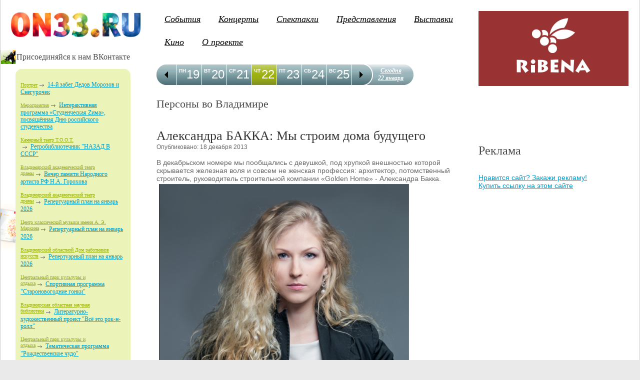

--- FILE ---
content_type: text/html; charset=WINDOWS-1251
request_url: https://on33.ru/person/43.html
body_size: 26425
content:




<html>
<head>
 <title> Александра БАККА: Мы строим дома будущего / Персоны / Владимирская афиша ON33.RU. Владимир предстоящие мероприятия</title>
 <meta http-equiv="Content-Type" content="text/html; charset=windows-1251">
 <meta name="viewport" content="width=device-width">
 <!--meta name="viewport" content="width=device-width, initial-scale=1"-->
 <link rel="shortcut icon" href="/favicon.ico" type="image/ico">
 <!--link type="image/png" sizes="16x16" rel="icon" href="/favicon_16x16.png"-->
 <link rel="stylesheet" type="text/css" href="/images/style.css?v29062024">
 <link rel="stylesheet" type="text/css" href="/images/calendar.css">
 <link rel="stylesheet" type="text/css" href="/wingsapp/gallery/slider.css">
 <link rel="stylesheet" href="/images/lytebox.css" type="text/css" media="screen">

 <script type="text/javascript" src="/js/lytebox.js"></script>
 <script type="text/javascript" src="//ajax.googleapis.com/ajax/libs/jquery/2.1.3/jquery.min.js"></script>
 <script type="text/javascript" src="/wings/jquery.cookie.js"></script>
 <script type="text/javascript" src="/wingsapp/gallery/slider.js"></script>


 <script type="text/javascript" src="/js/jquery.tools.min.js"></script>
 <script type="text/javascript" src="/js/dayline.js"></script>
 <script type="text/javascript" src="/js/ajax.js"></script>
</head>

<body>

<link rel="stylesheet" type="text/css" href="/images/mobile-menu.css?v26112025">
<div id="floating-bar"></div>
<div id="page-section-title" style="display:none;">Александра БАККА: Мы строим дома будущего / Персоны /</div>
<script src="/js/mobile-menu.js" charset="windows-1251"></script>


<table border=0  cellpadding=0 cellspacing=0 class="main_table">


 <tr>
  <td id=leftslider>
<!-- Левая колонка -->
<div id=left_sidebar>
 <div id=logo>
    <a href=/><img src=/images/logotype.png style="width:260px; padding:0 10px; margin-left:10px;" border=0 alt="ON33.RU - электронная афиша г. Владимир. Афиша и анонсы мероприятий. Новости и статьи" vspace=5></a>
    <!--a href=/><img src=/images/logo_small_ny.png border=0 alt="ON33.RU - электронный гид по культурным местам г. Владимир. Афиша и анонсы мероприятий. Новости" vspace=5></a-->
 </div>





<table class="left_block brka" border=0  cellpadding=0 cellspacing=0>
 <tr>
  <td width=30 class=icon></td>
  <td>

<div class="social">
<h4>Присоединяйся к нам ВКонтакте</h4>
<script type="text/javascript" src="//vk.com/js/api/openapi.js?116"></script>
<!-- VK Widget -->
<div id="vk_groups"></div>
<script type="text/javascript">
VK.Widgets.Group("vk_groups", {mode: 0, width: "230", height: "500", color1: "FСFСFС", color2: "000000", color3: "5181B8"}, 81752799);
</script>



</div>

<noindex>

<script>window.yaContextCb = window.yaContextCb || []</script>
<script src="https://yandex.ru/ads/system/context.js" async></script>
<div id="yandex_rtb_R-A-140015-16"></div>
<script type="text/javascript">
    (function(w, d, n, s, t) {
        w[n] = w[n] || [];
        w[n].push(function() {
            Ya.Context.AdvManager.render({
                blockId: "R-A-140015-16",
                renderTo: "yandex_rtb_R-A-140015-16",
                async: true
            });
        });
        t = d.getElementsByTagName("script")[0];
        s = d.createElement("script");
        s.type = "text/javascript";
        s.src = "//an.yandex.ru/system/context.js";
        s.async = true;
        t.parentNode.insertBefore(s, t);
    })(this, this.document, "yandexContextAsyncCallbacks");
</script>
</noindex>
</td>
 </tr>
</table>

<!-- /баннерка -->

<table class="left_block green_comments" border=0  cellpadding=0 cellspacing=0>
 <tr>
  <td width=30 class=icon></td>
  <td>

<div class="roundborder">
    <div class="t"><div class="angles l"></div><div class="angles r"></div></div>
    <div class="content">
     <ul>
      <li><a href=http://www.on33.ru/article/?r=19>Портрет</a><ol><a href=http://www.on33.ru/article/3669.html>14-й забег Дедов Морозов и Снегурочек</a></ol></li><br><li><a href=http://www.on33.ru/article/?r=20>Мероприятия</a><ol><a href=http://www.on33.ru/article/3666.html>Интерактивная программа «Студенческая Zима», посвящённая Дню российского студенчества</a></ol></li><br><li><a href=http://www.on33.ru/article/?r=40>Камерный театр Т.О.О.Т.  </a><ol><a href=http://www.on33.ru/article/3668.html>Ретробиблиотечник &quot;НАЗАД В СССР&quot;</a></ol></li><br><li><a href=http://www.on33.ru/article/?r=25>Владимирский академический театр драмы</a><ol><a href=http://www.on33.ru/article/3664.html>Вечер памяти Народного артиста РФ Н.А. Горохова</a></ol></li><br><li><a href=http://www.on33.ru/article/?r=25>Владимирский академический театр драмы</a><ol><a href=http://www.on33.ru/article/3665.html>Репертуарный план на январь 2026</a></ol></li><br><li><a href=http://www.on33.ru/article/?r=42>Центр классической музыки имени А. Э. Маркина</a><ol><a href=http://www.on33.ru/article/3656.html>Репертуарный план на январь 2026</a></ol></li><br><li><a href=http://www.on33.ru/article/?r=24>Владимирский областной Дом работников искусств</a><ol><a href=http://www.on33.ru/article/3659.html>Репертуарный план на январь 2026</a></ol></li><br><li><a href=http://www.on33.ru/article/?r=47>Центральный парк культуры и отдыха</a><ol><a href=http://www.on33.ru/article/3667.html>Спортивная программа &quot;Староновогодние гонки&quot;</a></ol></li><br><li><a href=http://www.on33.ru/article/?r=45>Владимирская областная научная библиотека</a><ol><a href=http://www.on33.ru/article/3663.html>Литературно-художественный проект &quot;Всё это рок-н-ролл&quot;</a></ol></li><br><li><a href=http://www.on33.ru/article/?r=47>Центральный парк культуры и отдыха</a><ol><a href=http://www.on33.ru/article/3660.html>Тематическая программа &quot;Рождественское чудо&quot;</a></ol></li><br>
     </ul>
    </div>
    <div class="b"><div class="angles l"></div><div class="angles r"></div></div>
</div>
<div class=more><a href=/article/>...</a></div>
</td>
 </tr>
</table>


<table class="left_block white_persons" border=0  cellpadding=0 cellspacing=0>
 <tr>
  <td width=30 class=icon></td>
  <td>
<!--h2>Журнал 100ЛИЦа</h2>
<div class="persons">
<a href=/100/><img src=//on33.ru/catalog0011/100-5_108_-web-stranici-1.jpg></a><br>Журнал: 100ЛИЦа 5(108) июнь
<br><br-->
<h3>Последние статьи:</h3>
     <ul>
    <li style="margin:10px 0 20px 0;"><a href=http://www.on33.ru/news/1423.html><img src=//on33.ru/newssql0001/1427.jpg loading="lazy" width=200><p>Открываем накопительный счет: просто, выгодно и без хлопот</p></a></li><li style="margin:10px 0 20px 0;"><a href=http://www.on33.ru/news/1422.html><img src=//on33.ru/newssql0001/1425.jpg loading="lazy" width=200><p>Почему еноты такие особенные и где с ними можно познакомиться</p></a></li><li style="margin:10px 0 20px 0;"><a href=http://www.on33.ru/news/1421.html><img src=//on33.ru/newssql0001/1423.jpg loading="lazy" width=200><p>Как выбрать банк для крупного бизнеса в 2025</p></a></li><li style="margin:10px 0 20px 0;"><a href=http://www.on33.ru/news/1420.html><img src=//on33.ru/newssql0001/1422.jpg loading="lazy" width=200><p>Современная стоматология ANIDENT: технологии, сервис и комфортное лечение</p></a></li><li style="margin:10px 0 20px 0;"><a href=http://www.on33.ru/news/1419.html><img src=//on33.ru/newssql0001/1419.PNG loading="lazy" width=200><p>Путешествие, которое соединяет века</p></a></li><li style="margin:10px 0 20px 0;"><a href=http://www.on33.ru/news/1415.html><img src=//on33.ru/newssql0001/1419.jpg loading="lazy" width=200><p>Как снять уютный дом в Краснодаре для комфортного проживания</p></a></li>
     </ul>
</div>
<div class=more><a href=/news/>остальные статьи</a></div>
</td>
 </tr>
</table>


<table class="left_block poisk_sponsers" border=0 cellpadding=0 cellspacing=0>
 <tr>
  <td width=30 class=icon></td>
  <td>

<div class=counters>
<noindex>
<!-- Рейтинг Владимирских Сайтов -->
<script language="javascript">
java="1.0";
java1=""+"refer="+escape(document.referrer)+"&page="+
escape(window.location.href);
document.cookie="astratop=1; path=/"; java1+="&c="+(document.cookie?"yes":"now");
</script>
<script language="javascript1.1">java="1.1";java1+="&java="+(navigator.javaEnabled()?"yes":"now")</script>
<script language="javascript1.2">java="1.2";
java1+="&razresh="+screen.width+'x'+screen.height+"&cvet="+
(((navigator.appName.substring(0,3)=="Mic"))?
screen.colorDepth:screen.pixelDepth)</script><script language="javascript1.3">java="1.3"</script>
<script language="javascript">java1+="&jscript="+java+"&rand="+Math.random();
document.write("<a rel=nofollow href='https://log33.ru/stat.php?id=1&fromsite=1' target='_blank'><img "+
" src='https://log33.ru/img.php?id=1&"+java1+"&' border=0 alt='Рейтинг Владимирских Сайтов' width='88' height='31'></a>")</script>
<noscript><a rel="nofollow" href=https://log33.ru/ target=_blank><img src="https://log33.ru/img.php?id=1" border=0 alt="Рейтинг Владимирских Сайтов" width='88' height='31'></a></noscript>
<!-- /Рейтинг Владимирских Сайтов -->


<!--LiveInternet counter--><script type="text/javascript"><!--
document.write("<a rel=nofollow href='https://www.liveinternet.ru/click' "+
"target=_blank><img src='https://counter.yadro.ru/hit?t45.1;r"+
escape(document.referrer)+((typeof(screen)=="undefined")?"":
";s"+screen.width+"*"+screen.height+"*"+(screen.colorDepth?
screen.colorDepth:screen.pixelDepth))+";u"+escape(document.URL)+
";"+Math.random()+
"' alt='' title='LiveInternet' "+
"border='0' width='31' height='31'><\/a>")
//--></script><!--/LiveInternet-->

</noindex>

</div>


</td>
 </tr>
</table>


</td>

<td>
<!-- Основная часть -->
<div id=main>


    <table width="100%" border=0 id=central_table>
    <tr>
    <td valign=top>
 <div id=new_logo><a href=/><img src=/images/logotype.png></a></div>
 <div id=top_menu>
     <SCRIPT LANGUAGE=JavaScript>
		              function changeDisplay(element_id) {
		              elem = document.getElementById(element_id);
		              (elem.style.display.indexOf('none') != -1) ? elem.style.display = '' : elem.style.display = 'none';
		              }
		              </SCRIPT><ul >
<li><a href="/article/">События</a> </li>
<li><a href="/afisha/koncerts/">Концерты</a> </li>
<li><a href="/afisha/spektakli/">Спектакли</a> </li>
<li><a href="/afisha/performances/">Представления</a> </li>
<li><a href="http://www.on33.ru/afisha/vistavki/">Выставки</a> </li>
<li><a href="http://www.on33.ru/afisha/kino/">Кино</a> </li>
<li><a href="/about/">О проекте</a> <ul id="emenu" style="display:none;" >
<li><a href="/addinfo/">Размещение</a> </li>
<li><a href="/reklama/">Реклама</a> </li>
<li><a href="/mail/">Написать</a> </li>
<li><a href="/rulez/">Правила</a> </li>
</ul>
</li>
</ul>

 </div>

<div id="calendar"> 
 <div class="back prevPage"></div> 
    <div class="week scrollable">
    <ul class="items"> 
        <li class="clickable"><a href="/afisha/search/?y=2026&m=01&d=19&d1=19.01.2026"><div>19</div>ПН</a></li>
<li class="clickable"><a href="/afisha/search/?y=2026&m=01&d=20&d1=20.01.2026"><div>20</div>ВТ</a></li>
<li class="clickable"><a href="/afisha/search/?y=2026&m=01&d=21&d1=21.01.2026"><div>21</div>СР</a></li>
<li class="clickable selected"><a href="/afisha/search/?y=2026&m=01&d=22&d1=22.01.2026"><div>22</div>ЧТ</a></li>
<li class="clickable"><a href="/afisha/search/?y=2026&m=01&d=23&d1=23.01.2026"><div>23</div>ПТ</a></li>
<li class="clickable"><a href="/afisha/search/?y=2026&m=01&d=24&d1=24.01.2026"><div>24</div>СБ</a></li>
<li class="clickable"><a href="/afisha/search/?y=2026&m=01&d=25&d1=25.01.2026"><div>25</div>ВС</a></li>
<li class="clickable"><a href="/afisha/search/?y=2026&m=01&d=26&d1=26.01.2026"><div>26</div>ПН</a></li>
<li class="clickable"><a href="/afisha/search/?y=2026&m=01&d=27&d1=27.01.2026"><div>27</div>ВТ</a></li>
<li class="clickable"><a href="/afisha/search/?y=2026&m=01&d=28&d1=28.01.2026"><div>28</div>СР</a></li>
<li class="clickable"><a href="/afisha/search/?y=2026&m=01&d=29&d1=29.01.2026"><div>29</div>ЧТ</a></li>
<li class="clickable"><a href="/afisha/search/?y=2026&m=01&d=30&d1=30.01.2026"><div>30</div>ПТ</a></li>
<li class="clickable"><a href="/afisha/search/?y=2026&m=01&d=31&d1=31.01.2026"><div>31</div>СБ</a></li>
<li class="clickable"><a href="/afisha/search/?y=2026&m=02&d=01&d1=01.02.2026"><div>01</div>ВС</a></li>
<li class="clickable"><a href="/afisha/search/?y=2026&m=02&d=02&d1=02.02.2026"><div>02</div>ПН</a></li>
<li class="clickable"><a href="/afisha/search/?y=2026&m=02&d=03&d1=03.02.2026"><div>03</div>ВТ</a></li>
<li class="clickable"><a href="/afisha/search/?y=2026&m=02&d=04&d1=04.02.2026"><div>04</div>СР</a></li>
<li class="clickable"><a href="/afisha/search/?y=2026&m=02&d=05&d1=05.02.2026"><div>05</div>ЧТ</a></li>
<li class="clickable"><a href="/afisha/search/?y=2026&m=02&d=06&d1=06.02.2026"><div>06</div>ПТ</a></li>
<li class="clickable"><a href="/afisha/search/?y=2026&m=02&d=07&d1=07.02.2026"><div>07</div>СБ</a></li>
<li class="clickable"><a href="/afisha/search/?y=2026&m=02&d=08&d1=08.02.2026"><div>08</div>ВС</a></li>

    </ul>
    </div>      
 <div class="forward nextPage"></div> 
 <div class="nextweek"><a href="/afisha/" class="calendar-to-day">Сегодня <br>22 января</a></div> 
</div>
<br clear=all>

<!--noindex>
<script async src="//pagead2.googlesyndication.com/pagead/js/adsbygoogle.js"></script>
<ins class="adsbygoogle"
     style="display:inline-block;width:728px;height:90px;margin: 10px 0;"
     data-ad-client="ca-pub-8192338014294369"
     data-ad-slot="4568934133"></ins>
<script>
(adsbygoogle = window.adsbygoogle || []).push({});
</script>
</noindex-->

    
    
      <h1>Персоны во Владимире</h1>
    


<style>.url_razdel{font: 18px Georgia;} .news, .news table{width: 500px;}.news, .one_new img{min-width: 600px !important;height: auto !important;}</style>  <a href=/person/?r=0 class=url_razdel></a><br clear=all> <div class=news><h2 id="IDCommentsPostTitle">Александра БАККА: Мы строим дома будущего</h2><div class=mini>Опубликовано: 18 декабря 2013</div><br>В декабрьском номере мы пообщались с девушкой, под хрупкой внешностью которой скрывается железная воля и совсем не женская профессия: архитектор, потомственный строитель, руководитель строительной компании «Golden Home» - Александра Бакка.<br><img src=//on33.ru/newssql0004/45.jpg><div class=one_new><span style="font-weight: bold;">Александра, ты - потомственный строитель, с отличием окончила Архитектурно строительный факультет ВЛГУ, сейчас возглавляешь строительную компанию. Скажи, как хрупкой девушке удалось и удается успешно руководить строительным бизнесом?<br />		</span><br />Все это влияние моего папы, кстати, его зовут Александр Бакка. Меня всегда привлекала стройка. Поэтому при выборе высшего образования вопросов не было, так я стала архитектором. Следующий этап, который был – создание строительной компании.<br />Кстати, моя внешность обманчива. Не буду хвалиться, но мне не составит труда взять мастерок и выложить каменную стену, про забивание гвоздей вообще молчу. Я бы не сказала, что стройка - это чисто мужская профессия, но вначале были небольшие сложности.<br />Мне нужно было научиться самой, чтобы не просто быть генеральным директором на бумагах, а знать весь процесс и уметь все делать своими руками. Представь себе, какое отношение будет у строителей к девушке, которая на каблуках приехала смотреть объект. Нужно было получить уважение прорабов, строителей профессионалов и избежать косых взглядов. Чтобы они относились ко мне реально как к директору, тогда я попросила папу и получила практический курс по кладке камня. Результат вышел достойным, и теперь на стройке на меня косо не смотрят, знают, что я не только в теории, но и в практике разбираюсь.<br /><span style="font-weight: bold;"><br />		Саша, посвяти нас в историю компании «Golden Home».<br />		</span><br />Университет я окончила почти четыре года назад и, будучи студенткой на 3 курсе создала компанию «Golden Home». На данный момент нами построено более 100 домов в различных регионах Центральной России. Но опыт в строительстве у нас более 25 лет. Дело в том, что мой папа – Александр Бакка, работал в Москве директором строительной компании. По окончании ВУЗа мне пришла идея создать строительную компанию с полным циклом работ: проектирование – дизайн интерьера – строительство. В таком случае работу можно вести гораздо эффективнее. И после создания архитектурно-дизайнерского бюро, оставалось только папу подтянуть во Владимир. Теперь архитектура, дизайн, документация фирмы и ее развитие от меня, а стройка в мужских руках отца. <br /><br /><span style="font-weight: bold;">Компания «Golden Home» предлагает воплотить мечту в реальность всего за 3 месяца. На самом деле я тоже мечтаю о доме, поэтому мне, вдвойне интереснее узнать – как достигается результат за столь короткий промежуток времени?</span><br /><br />Как я говорила ранее, комплексный подход дает возможность работать более эффективно. Ведь время и качество стройки зависит от грамотно проведенных проектных работ и дизайну. На протяжении всех этапов, начиная с проектирования, мы работаем в тесном контакте с клиентом. Помимо интерьера и экстерьера построек, мы проводим работу над ландшафтным дизайном. Такой подход помогает нам еще на этапе проектирования достичь полного взаимопонимания с клиентом и вовремя вносить нужные изменения в проект. В итоге проект передается в работу с полным пакетом проектной и технической документации. Так же мы самостоятельно проводим поиск участков под застройку, а после подписания всех необходимых бумаг и нотариального подтверждения собственности начинаем строительство зданий.<br /><br /><span style="font-weight: bold;">То есть можно уже готовый дом купить у вас?</span><br /><br />Совершенно верно. Предложения наши можно посмотреть на сайте _http://sk-goldenhome.ru/ или приехать к нам в гости: г. Владимир, ул. Мира, д. 15. Мы не только готовые дома предлагаем, но и земельные участки.<br /><br /><span style="font-weight: bold;">С проектированием понятно - тщательная подготовка полдела решает. Строите вы из современного материала газобетона. В чем его ноу-хау?<br />		</span><br />Компания «Golden Home» – первая во Владимирском регионе начала строить дома из газобетона. Строили из разных материалов, применял различные технологии: кирпич, брус, канадские дома и так далее… Но остановились именно на газобетоне. Это искусственный камень, вобравший в себя лучшие характеристики: прочность камня, экологичность дерева и простоту обработки на всех этапах строительства и декора. Я могу с уверенностью сказать, что газобетон – действительно передовой материал.<br />Я могу долго и взахлеб рассказывать про газобетонные блоки. В Европе этот материал используют уже более 80 лет, и каждую свою поездку я удивляюсь, почему у нас в стране так поздно стала внедряться эта технология. Блоки – это идеальный материал для малоэтажного строительства. Дома получаются дешевле, экологичнее, энергосберегающие, а строительство идет быстрее, чем при других технологиях.<br /><span style="font-weight: bold;"><br />		Но к газобетону все равно скептически относятся, ссылаясь на хрупкость, намокание и другие проблемы. Заказчику ведь важно, чтобы жилье было и прочным. </span><br /><br />Не поверишь, со скептиками мы часто встречаемся, но у нас бетонные аргументы. Наша компания&nbsp; дорожит репутацией, поэтому все технологии и материалы мы тщательно отрабатываем, часто на себе. Постоянный контроль качества газобетонных блоков позволяет нам с уверенностью заявлять сроки и давать гарантии.<br />Осторожное или чаще негативное отношение к блокам рождается не на пустом месте. Когда начался бум на газобетонное строительство, появилось много кустарных производств, которые не гнушались использовать некачественные компоненты и нарушать технологию. Блок блоку рознь, как говорит мой папа, ведь есть жигули, а есть мерседес, и тот и другое машина, но вы ведь видите разницу. Кстати, мы не только строим из газобетона, но и продаем блоки.<br /><br /><span style="font-weight: bold;">Ты меня уже убедила, что газобетон – это классная технология. Но что позволяет возводить дома из газобетона быстрее и качественнее, чем кирпич, предположим?<br />		</span><br />Во-первых, блоки имеют идеальную геометрию, что позволяет выполнять кладку с минимальными зазорами специальным клеем. Во-вторых, блоки больше и легче кирпича. В-третьих, клей для блоков застывает быстрее раствора, что позволяет возводить стены быстрее. И еще у нас есть ноу-хау, которое позволяет одному рабочему работать за троих. Мы постоянно осваиваем новые технологии и придумываем свои приемы. Крупные фирмы производители газобетонных блоков приглашают нас на мастер-классы, чтобы мы учили и показывали наши разработки. Например, сейчас мы освоили технологию установки стеклопакетов и всем нашим клиентам в зимнем сезоне мы подарим остекление и проект дома!<br /><span style="font-weight: bold;"><br />		Ваше дизайнерское бюро работает не только под строительство домов, я так понимаю? Саша, расскажи, какие проекты уже реализованы и где их можно оценить?</span><br /><br />Ну, конечно, дизайн бюро работает над различными проектами. Дизайн интерьера разрабатывается в несколько этапов. При этом мы возлагаем на себя все заботы, связанные планированием и нормативным согласованием проводимых работ. На начальном этапе дизайнер приезжает на объект и обсуждает с клиентом детали будущего дизайна, наиболее предпочтительный стиль, возможности интеграции нового стиля с уже имеющимися решениями в других комнатах объекта. Дизайнер анализирует возможности технической реализации изменений. На последующем этапе подготавливаются эскизы и фотореалистичная сцена, которая согласуются и дорабатываются с клиентом. После этого можно приступать к ремонтным работам по воплощению идей.<br />Если вы решились на перемены в своем доме или квартире, доверьтесь профессиональному дизайнеру интерьеров. Специалисты компании «Golden Home» помогут выбрать стилистическое решение, подходящее Вам по вкусу и удачно вписывающееся в ваше помещение. И благодаря современным компьютерным технологиям, будущий интерьер можно посмотреть до начала ремонтных работ.<br />В данный момент мы завершаем работы по проекту имидж-лаборатории «ПЕРСОНА» и «Стоматология на Пугачева». Из недавно воплощенных в жизнь проектов: салон «Estel professional», салон-красоты «МИЛАН», «Инновационная столовая на Дворянской», моя собственная квартира.<br /><span style="font-weight: bold;"><br />		В завершении нашего разговора с персоной номера мы задаем традиционный вопрос… Какие планы у тебя, как руководителя компании «Golden Home» на будущее?</span><br /><br />Конечно же, дальнейшее развитие фирмы! Офис, в котором мы находимся сейчас, тесен, а открытие второго показало, что находиться в разных частях города жутко неудобно. Сейчас я занимаюсь решением этого вопроса. Скорее всего, это будет один, но большой офис, который позволит продолжить дальнейшее развитие направление дизайна и увеличить штат сотрудников.</div><br clear=all></div><br clear=all /><a href="javascript:history.back(1);">« назад</a>




<br><br>
<noindex>

<!-- script src="//yandex.st/share/cnt.share.js"></script --> 
<script type="text/javascript" src="//yastatic.net/share/share.js"></script>
<div class="yashare-auto-init" data-yasharequickservices="vkontakte,facebook,twitter,gplus" data-yasharetheme="counter" data-yasharetype="big"></div>


</noindex>

    </td>
    <td id="rightslider" valign=top>

<a href="//www.ribena.ru/?utm_source=on33_top" target="_blank" class="ribena_bnr"><p><img src="/images/ribena_bnr.gif" width=300></p></a>
<br><br><br><br>

    


    


    

    




<br><br>
<noindex>
<!--script async src="//pagead2.googlesyndication.com/pagead/js/adsbygoogle.js"></script>
<ins class="adsbygoogle"
     style="display:block"
     data-ad-client="ca-pub-8192338014294369"
     data-ad-slot="6284182934"
     data-ad-format="auto"></ins>
<script>
(adsbygoogle = window.adsbygoogle || []).push({});
</script-->

<h2>Реклама</h2><br>

<!-- Яндекс.Директ -->
<!-- Yandex.RTB R-A-140015-4 -->
<div id="yandex_rtb_R-A-140015-17"></div>
<script type="text/javascript">
    (function(w, d, n, s, t) {
        w[n] = w[n] || [];
        w[n].push(function() {
            Ya.Context.AdvManager.render({
                blockId: "R-A-140015-17",
                renderTo: "yandex_rtb_R-A-140015-17",
                async: true
            });
        });
        t = d.getElementsByTagName("script")[0];
        s = d.createElement("script");
        s.type = "text/javascript";
        s.src = "//an.yandex.ru/system/context.js";
        s.async = true;
        t.parentNode.insertBefore(s, t);
    })(this, this.document, "yandexContextAsyncCallbacks");
</script>
<br>
<a href=/reklama/>Нравится сайт? Закажи рекламу!</a><br>
<a href="https://seopult.ru/ref/e901fdce4afbc621" rel="nofollow">Купить ссылку на этом сайте</a>
</noindex>
  </td></tr>   
  </table>


</td>
</tr>
</table>

<div id=footer>
<ul >
<li><a href="/afisha/search/">Афиша</a> <ul >
<li><a href="/news/">Статьи</a> </li>
<li><a href="http://www.on33.ru/afisha/clubs/">Клубы</a> </li>
</ul>
</li>
<li><a href="/100">Журнал Столица</a> <ul >
<li><a href="/person/">Персоны</a> </li>
<li><a href="/100/about/">О журнале «100ЛИЦа»</a> </li>
</ul>
</li>
<li><a href="/photo/">Фото</a> <ul >
<li><a href="/foto/">Старый альбом</a> </li>
<li><a href="/foto/vr_foto.shtml">Приколы от VladimiRа</a> </li>
</ul>
</li>
<li><a href="/mesta/">Места</a> <ul >
<li><a href="/map/">Карта</a> </li>
<li><a href="/panorama/">Панорамы</a> </li>
</ul>
</li>
</ul>

<ul>
<li>
<ul>
 <li><a href=/news/>Разные статьи и новости</a></li>
 <li><a href=/vladimir/>про Владимир</a></li>
</ul>
</li>
</ul>
<noindex>

<!-- Yandex.Metrika counter -->
<script type="text/javascript" >
   (function(m,e,t,r,i,k,a){m[i]=m[i]||function(){(m[i].a=m[i].a||[]).push(arguments)};
   m[i].l=1*new Date();k=e.createElement(t),a=e.getElementsByTagName(t)[0],k.async=1,k.src=r,a.parentNode.insertBefore(k,a)})
   (window, document, "script", "https://mc.yandex.ru/metrika/tag.js", "ym");

   ym(42859644, "init", {
        clickmap:true,
        trackLinks:true,
        accurateTrackBounce:true,
        webvisor:true,
        trackHash:true
   });
</script>
<noscript><div><img src="https://mc.yandex.ru/watch/42859644" style="position:absolute; left:-9999px;" alt="" /></div></noscript>
<!-- /Yandex.Metrika counter -->
</noindex>
</div>


    <div id="button-up">
        <span>Наверх</span>
    </div>

</body>

</html>


--- FILE ---
content_type: text/css
request_url: https://on33.ru/wingsapp/gallery/slider.css
body_size: 4213
content:
body, td, table, p, div, h1, h2, h3, img{
    margin: 0px;
    padding: 0px;
}

#last_slider {
        width: 100%;
        text-align: center !important;
        margin: 0px auto !important;
}

#album_slider {
        width: 100%;
        text-align: center !important;
        margin: 0px auto !important;
}

.slider_left {
        float:left;
        height:110px;        
        vertical-align:middle;
}

.slider_right {
        float:left;
        height:110px;        
        vertical-align:middle;
}

.slider_main {
        display: block;
        float: left;
        height:110px;
        vertical-align:middle;
        margin:0px;
        padding:0px;
        background-color: #000000; 
        margin-top:6px;
}

.slider_image { 
        width:100px !important;
        height:100px !important;
        margin:4px !important;
        border: 1px solid #999;
        cursor: pointer; 
        background-image: url(/wings/images/ajax-loader-white.gif);
        background-position: center center;
        background-repeat: no-repeat;
}

#one_photo { 
        text-align: center;
        margin-top:30px;
        height:570px;
        font-family: Verdana, Arial, Helvetica, sans-serif; 
        font-size: 9pt; 
}

#one_slider { 
        margin: 0px auto;
        width: 700px;
}

.small_text {
        font-family: Verdana, Arial, Helvetica, sans-serif; 
        font-size: 7pt; 
}

.close_btn {
        font-family: Verdana, Arial, Helvetica, sans-serif; 
        font-size: 8pt; 
        color: #FBE37F; 
}

#view_gallery {
        width:100%;
        left: 0px;
        top: 0px;
        height:100%;
        background-color:#000000;
        text-align: center;
        vertical-align: middle;
        display:none;    
        position: absolute;
        overflow: hidden;
        z-index: 50000;
        margin: 0;
}


.one-photo {
        width: 100%;
        text-align: center;
}

.one-photo a {
        
}

.fullimage {
        width: 400px;
        margin: 10px;
        border: 1px solid #999;
}

#rater {
        width: 150px;
        margin: 0px auto;
}

#album_list { 
}

#album_list #pic{
	margin:0 10 0 0;
	float: left;
}

#album_list .pic { 
        width:100px;
        height:100px;
        border: 1px solid #999;
        cursor: pointer; 
        background-image: url(/wings/images/ajax-loader-white.gif);
        background-position: center center;
        background-repeat: no-repeat;
	margin:0px;
	padding:0px;
}

#album_list .album_pic { 
        width:100px;
        height:100px;
        border: 1px solid #999;
        cursor: pointer; 
        background-image: url(/wings/images/ajax-loader-white.gif);
        background-position: center center;
        background-repeat: no-repeat;
    margin:0px;
    padding:0px;
}


#album_list .title { 
        font: normal 16px Georgia;                    
}

#album_list .item { 
        float:left;
        width:300px;
        height:100px;
        margin:0 10 20 0;
}

#kkk #album_list .item { 
        width:220px;
        height:50px;
        margin:0 10 20 0;
}

#kkk #album_list .item img{ 
        height: 50px;
	width: 50px;
}

#album_list .page_curl{
	margin-right: -96px;
	float: left;
	position: relative;
	top:49px;
	left:-87px;
//	left:-90px;
}

#kkk #album_list .page_curl{
	width: 38px !important;
	position: relative;
	margin-right: -38px;
	float: left;
	top:1px;
	left:-49px;

}


.photo_item { 
        float:left;
        width:100px;
        height:100px;
        margin:3px;
        font-size: 7pt; 
        border: 1px solid #999999;
}

.photo_item .pic {
        height:98px;
}

.photo_item .comments{
	height: 15px;
        background: #FFF !important;
	position: relative;
	top: -25px;
	padding: 0 5;
}


#photo_list .photo_pic { 
        width: 96px;
        height: 96px;
        margin:0px;
        padding:2px;
        cursor: pointer; 
}

#catalog_menu .ph-menu-gallery-list li, #catalog_menu .ph-menu-gallery-list ul{
line-height: 1;
font: bold 16px Arial, Tahoma, Verdana;
padding: 0;
margin:10 0 0 0;
}

#catalog_menu .ph-menu-gallery-list ul{
margin-top: 0px;
padding:0px;
}

#catalog_menu .ph-menu-part-list li{
line-height: 0.6;
padding: 0;
margin:0 0 6 10;
//margin:0 0 3 10;
//padding-bottom:3px;
}

#catalog_menu .ph-menu-part-list a{
font: normal 12px Arial, Tahoma, Verdana;
color: #0099cc; 
}